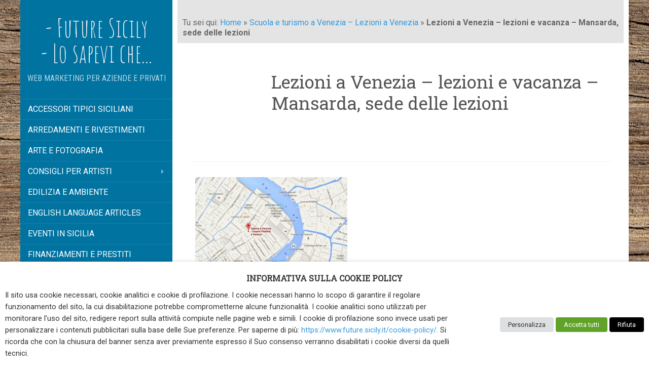

--- FILE ---
content_type: text/html; charset=UTF-8
request_url: https://www.future.sicily.it/vacanze-turismo/scuola-turismo-venezia/attachment/mercatorialtovenezia-2/
body_size: 13138
content:
<!DOCTYPE html>
<html lang="it-IT" prefix="og: http://ogp.me/ns#">
<head>
		<meta charset="UTF-8" />
	<meta http-equiv="X-UA-Compatible" content="IE=edge">
	<meta name="viewport" content="width=device-width, initial-scale=1.0" />
	<link rel="profile" href="http://gmpg.org/xfn/11" />
	<link rel="pingback" href="https://www.future.sicily.it/xmlrpc.php" />
	<title>Lezioni a Venezia - lezioni e vacanza - Mansarda, sede delle lezioni - Future Sicily - Lo sapevi che...</title>

<!-- This site is optimized with the Yoast SEO plugin v4.9 - https://yoast.com/wordpress/plugins/seo/ -->
<link rel="canonical" href="https://www.future.sicily.it/vacanze-turismo/scuola-turismo-venezia/attachment/mercatorialtovenezia-2/" />
<meta property="og:locale" content="it_IT" />
<meta property="og:type" content="article" />
<meta property="og:title" content="Lezioni a Venezia - lezioni e vacanza - Mansarda, sede delle lezioni - Future Sicily - Lo sapevi che..." />
<meta property="og:description" content="Lezioni a Venezia - Lezioni e vacanza - Sede delle lezioni a Rialto, a 200 passi dal mercato" />
<meta property="og:url" content="https://www.future.sicily.it/vacanze-turismo/scuola-turismo-venezia/attachment/mercatorialtovenezia-2/" />
<meta property="og:site_name" content="- Future Sicily - Lo sapevi che..." />
<meta property="og:image" content="https://www.future.sicily.it/wp-content/uploads/mercatorialtovenezia-1.jpg" />
<meta name="twitter:card" content="summary" />
<meta name="twitter:description" content="Lezioni a Venezia - Lezioni e vacanza - Sede delle lezioni a Rialto, a 200 passi dal mercato" />
<meta name="twitter:title" content="Lezioni a Venezia - lezioni e vacanza - Mansarda, sede delle lezioni - Future Sicily - Lo sapevi che..." />
<meta name="twitter:image" content="https://www.future.sicily.it/wp-content/uploads/mercatorialtovenezia-1.jpg" />
<!-- / Yoast SEO plugin. -->

<link rel='dns-prefetch' href='//ws.sharethis.com' />
<link rel='dns-prefetch' href='//fonts.googleapis.com' />
<link rel='dns-prefetch' href='//secure.rating-widget.com' />
<link rel='dns-prefetch' href='//s.w.org' />
<link rel="alternate" type="application/rss+xml" title="- Future Sicily - Lo sapevi che... &raquo; Feed" href="https://www.future.sicily.it/feed/" />
<link rel="alternate" type="application/rss+xml" title="- Future Sicily - Lo sapevi che... &raquo; Feed dei commenti" href="https://www.future.sicily.it/comments/feed/" />
		<script type="text/javascript">
			window._wpemojiSettings = {"baseUrl":"https:\/\/s.w.org\/images\/core\/emoji\/2\/72x72\/","ext":".png","svgUrl":"https:\/\/s.w.org\/images\/core\/emoji\/2\/svg\/","svgExt":".svg","source":{"concatemoji":"https:\/\/www.future.sicily.it\/wp-includes\/js\/wp-emoji-release.min.js?ver=4.6.25"}};
			!function(e,o,t){var a,n,r;function i(e){var t=o.createElement("script");t.src=e,t.type="text/javascript",o.getElementsByTagName("head")[0].appendChild(t)}for(r=Array("simple","flag","unicode8","diversity","unicode9"),t.supports={everything:!0,everythingExceptFlag:!0},n=0;n<r.length;n++)t.supports[r[n]]=function(e){var t,a,n=o.createElement("canvas"),r=n.getContext&&n.getContext("2d"),i=String.fromCharCode;if(!r||!r.fillText)return!1;switch(r.textBaseline="top",r.font="600 32px Arial",e){case"flag":return(r.fillText(i(55356,56806,55356,56826),0,0),n.toDataURL().length<3e3)?!1:(r.clearRect(0,0,n.width,n.height),r.fillText(i(55356,57331,65039,8205,55356,57096),0,0),a=n.toDataURL(),r.clearRect(0,0,n.width,n.height),r.fillText(i(55356,57331,55356,57096),0,0),a!==n.toDataURL());case"diversity":return r.fillText(i(55356,57221),0,0),a=(t=r.getImageData(16,16,1,1).data)[0]+","+t[1]+","+t[2]+","+t[3],r.fillText(i(55356,57221,55356,57343),0,0),a!=(t=r.getImageData(16,16,1,1).data)[0]+","+t[1]+","+t[2]+","+t[3];case"simple":return r.fillText(i(55357,56835),0,0),0!==r.getImageData(16,16,1,1).data[0];case"unicode8":return r.fillText(i(55356,57135),0,0),0!==r.getImageData(16,16,1,1).data[0];case"unicode9":return r.fillText(i(55358,56631),0,0),0!==r.getImageData(16,16,1,1).data[0]}return!1}(r[n]),t.supports.everything=t.supports.everything&&t.supports[r[n]],"flag"!==r[n]&&(t.supports.everythingExceptFlag=t.supports.everythingExceptFlag&&t.supports[r[n]]);t.supports.everythingExceptFlag=t.supports.everythingExceptFlag&&!t.supports.flag,t.DOMReady=!1,t.readyCallback=function(){t.DOMReady=!0},t.supports.everything||(a=function(){t.readyCallback()},o.addEventListener?(o.addEventListener("DOMContentLoaded",a,!1),e.addEventListener("load",a,!1)):(e.attachEvent("onload",a),o.attachEvent("onreadystatechange",function(){"complete"===o.readyState&&t.readyCallback()})),(a=t.source||{}).concatemoji?i(a.concatemoji):a.wpemoji&&a.twemoji&&(i(a.twemoji),i(a.wpemoji)))}(window,document,window._wpemojiSettings);
		</script>
		<style type="text/css">
img.wp-smiley,
img.emoji {
	display: inline !important;
	border: none !important;
	box-shadow: none !important;
	height: 1em !important;
	width: 1em !important;
	margin: 0 .07em !important;
	vertical-align: -0.1em !important;
	background: none !important;
	padding: 0 !important;
}
</style>
<style type="text/css">
.archive #nav-above,
					.archive #nav-below,
					.search #nav-above,
					.search #nav-below,
					.blog #nav-below, 
					.blog #nav-above, 
					.navigation.paging-navigation, 
					.navigation.pagination,
					.pagination.paging-pagination, 
					.pagination.pagination, 
					.pagination.loop-pagination, 
					.bicubic-nav-link, 
					#page-nav, 
					.camp-paging, 
					#reposter_nav-pages, 
					.unity-post-pagination, 
					.wordpost_content .nav_post_link { 
						display: none !important; 
					}
					.single-gallery .pagination.gllrpr_pagination {
						display: block !important; 
					}</style>
		
	<link rel='stylesheet' id='rw-site-rating-css' href='https://www.future.sicily.it/wp-content/plugins/rating-widget/resources/css/site-rating.css?ver=3.0.1' media='all' />
<link rel='stylesheet' id='cookie-law-info-css' href='https://www.future.sicily.it/wp-content/plugins/webtoffee-gdpr-cookie-consent/public/css/cookie-law-info-public.css?ver=2.3.8' media='all' />
<link rel='stylesheet' id='cookie-law-info-gdpr-css' href='https://www.future.sicily.it/wp-content/plugins/webtoffee-gdpr-cookie-consent/public/css/cookie-law-info-gdpr.css?ver=2.3.8' media='all' />
<style id='cookie-law-info-gdpr-inline-css' type='text/css'>
.cli-modal-content, .cli-tab-content { background-color: #ffffff; }.cli-privacy-content-text, .cli-modal .cli-modal-dialog, .cli-tab-container p, a.cli-privacy-readmore { color: #000000; }.cli-tab-header { background-color: #f2f2f2; }.cli-tab-header, .cli-tab-header a.cli-nav-link,span.cli-necessary-caption,.cli-switch .cli-slider:after { color: #000000; }.cli-switch .cli-slider:before { background-color: #ffffff; }.cli-switch input:checked + .cli-slider:before { background-color: #ffffff; }.cli-switch .cli-slider { background-color: #e3e1e8; }.cli-switch input:checked + .cli-slider { background-color: #28a745; }.cli-modal-close svg { fill: #000000; }.cli-tab-footer .wt-cli-privacy-accept-all-btn { background-color: #00acad; color: #ffffff}.cli-tab-footer .wt-cli-privacy-accept-btn { background-color: #00acad; color: #ffffff}.cli-tab-header a:before{ border-right: 1px solid #000000; border-bottom: 1px solid #000000; }
</style>
<link rel='stylesheet' id='rss-retriever-css' href='https://www.future.sicily.it/wp-content/plugins/wp-rss-retriever/inc/css/rss-retriever.css?ver=1.6.10' media='all' />
<link rel='stylesheet' id='parent-style-css' href='https://www.future.sicily.it/wp-content/themes/flat/style.css?ver=4.6.25' media='all' />
<link rel='stylesheet' id='flat-style-css' href='https://www.future.sicily.it/wp-content/themes/flat-sky/style.css?ver=4.6.25' media='all' />
<link rel='stylesheet' id='flat_sky-child-style-css' href='https://www.future.sicily.it/wp-content/themes/flat-sky/style.css?ver=4.6.25' media='all' />
<link rel='stylesheet' id='flat-fonts-css' href='//fonts.googleapis.com/css?family=Amatic+SC%7CRoboto:400,700%7CRoboto+Slab%7CRoboto+Condensed' media='all' />
<link rel='stylesheet' id='flat-theme-css' href='https://www.future.sicily.it/wp-content/themes/flat/assets/css/flat.min.css?ver=1.7.6' media='all' />
<link rel='stylesheet' id='rw_toprated-css' href='https://secure.rating-widget.com/css/wordpress/toprated.css?ck=Y2026M01D19&#038;ver=3.0.1' media='all' />
<link rel='stylesheet' id='rw_recommendations-css' href='https://secure.rating-widget.com/css/widget/recommendations.css?ck=Y2026M01D19&#038;ver=3.0.1' media='all' />
<link rel='stylesheet' id='__EPYT__style-css' href='https://www.future.sicily.it/wp-content/plugins/youtube-embed-plus/styles/ytprefs.min.css?ver=13.2.1' media='all' />
<style id='__EPYT__style-inline-css' type='text/css'>

                .epyt-gallery-thumb {
                        width: 33.333%;
                }
                
</style>
<link rel='stylesheet' id='wp-paginate-css' href='https://www.future.sicily.it/wp-content/plugins/wp-paginate/css/wp-paginate.css?ver=2.2.0' media='screen' />
<script src='https://www.future.sicily.it/wp-includes/js/jquery/jquery.js?ver=1.12.4'></script>
<script src='https://www.future.sicily.it/wp-includes/js/jquery/jquery-migrate.min.js?ver=1.4.1'></script>
<script type='text/javascript'>
/* <![CDATA[ */
var Cli_Data = {"nn_cookie_ids":[],"non_necessary_cookies":{"performance":["cookielawinfo-checkbox-performance"],"analytics":["CONSENT","cookielawinfo-checkbox-analytics"],"advertisement":["VISITOR_INFO1_LIVE","yt-remote-connected-devices","yt-remote-device-id","YSC","fr","_fbp"],"others":["cookielawinfo-checkbox-others"]},"cookielist":{"necessary":{"id":652,"status":true,"priority":0,"title":"Necessari","strict":true,"default_state":false,"ccpa_optout":false,"loadonstart":false},"functional":{"id":653,"status":true,"priority":5,"title":"Funzionali","strict":false,"default_state":false,"ccpa_optout":false,"loadonstart":false},"performance":{"id":654,"status":true,"priority":4,"title":"Prestazioni","strict":false,"default_state":false,"ccpa_optout":false,"loadonstart":false},"analytics":{"id":655,"status":true,"priority":3,"title":"Statistiche","strict":false,"default_state":false,"ccpa_optout":false,"loadonstart":false},"advertisement":{"id":656,"status":true,"priority":2,"title":"Marketing","strict":false,"default_state":false,"ccpa_optout":false,"loadonstart":false},"others":{"id":657,"status":true,"priority":1,"title":"Non classificati","strict":false,"default_state":false,"ccpa_optout":false,"loadonstart":false}},"ajax_url":"https:\/\/www.future.sicily.it\/wp-admin\/admin-ajax.php","current_lang":"it","security":"8b4dccdb37","eu_countries":["GB"],"geoIP":"disabled","use_custom_geolocation_api":"","custom_geolocation_api":"https:\/\/geoip.cookieyes.com\/geoip\/checker\/result.php","consentVersion":"1","strictlyEnabled":["necessary","obligatoire"],"cookieDomain":"","privacy_length":"250","ccpaEnabled":"1","ccpaRegionBased":"","ccpaBarEnabled":"1","ccpaType":"ccpa_gdpr","triggerDomRefresh":"","secure_cookies":""};
var log_object = {"ajax_url":"https:\/\/www.future.sicily.it\/wp-admin\/admin-ajax.php"};
/* ]]> */
</script>
<script src='https://www.future.sicily.it/wp-content/plugins/webtoffee-gdpr-cookie-consent/public/js/cookie-law-info-public.js?ver=2.3.8'></script>
<script type='text/javascript'>
/* <![CDATA[ */
var ccpa_data = {"opt_out_prompt":"Desideri davvero rinunciare?","opt_out_confirm":"Conferma","opt_out_cancel":"Annulla"};
/* ]]> */
</script>
<script src='https://www.future.sicily.it/wp-content/plugins/webtoffee-gdpr-cookie-consent/admin/modules/ccpa/assets/js/cookie-law-info-ccpa.js?ver=2.3.8'></script>
<script src='https://www.future.sicily.it/wp-content/themes/flat/assets/js/flat.min.js?ver=1.7.6'></script>
<!--[if lt IE 9]>
<script src='https://www.future.sicily.it/wp-content/themes/flat/assets/js/html5shiv.min.js?ver=3.7.2'></script>
<![endif]-->
<script id='st_insights_js' src='https://ws.sharethis.com/button/st_insights.js?publisher=eba0f3ba-f9ab-408c-bc68-c28af5afe749&#038;product=feather'></script>
<script type='text/javascript'>
/* <![CDATA[ */
var _EPYT_ = {"ajaxurl":"https:\/\/www.future.sicily.it\/wp-admin\/admin-ajax.php","security":"2e56acc806","gallery_scrolloffset":"20","eppathtoscripts":"https:\/\/www.future.sicily.it\/wp-content\/plugins\/youtube-embed-plus\/scripts\/","eppath":"https:\/\/www.future.sicily.it\/wp-content\/plugins\/youtube-embed-plus\/","epresponsiveselector":"[\"iframe.__youtube_prefs__\",\"iframe[src*='youtube.com']\",\"iframe[src*='youtube-nocookie.com']\",\"iframe[data-ep-src*='youtube.com']\",\"iframe[data-ep-src*='youtube-nocookie.com']\",\"iframe[data-ep-gallerysrc*='youtube.com']\"]","epdovol":"1","version":"13.2.1","evselector":"iframe.__youtube_prefs__[src], iframe[src*=\"youtube.com\/embed\/\"], iframe[src*=\"youtube-nocookie.com\/embed\/\"]","ajax_compat":"","ytapi_load":"light","stopMobileBuffer":"1","vi_active":"","vi_js_posttypes":[]};
/* ]]> */
</script>
<script src='https://www.future.sicily.it/wp-content/plugins/youtube-embed-plus/scripts/ytprefs.min.js?ver=13.2.1'></script>
<link rel='https://api.w.org/' href='https://www.future.sicily.it/wp-json/' />
<link rel="EditURI" type="application/rsd+xml" title="RSD" href="https://www.future.sicily.it/xmlrpc.php?rsd" />
<link rel="wlwmanifest" type="application/wlwmanifest+xml" href="https://www.future.sicily.it/wp-includes/wlwmanifest.xml" /> 
<meta name="generator" content="WordPress 4.6.25" />
<link rel='shortlink' href='https://www.future.sicily.it/?p=438' />
<link rel="alternate" type="application/json+oembed" href="https://www.future.sicily.it/wp-json/oembed/1.0/embed?url=https%3A%2F%2Fwww.future.sicily.it%2Fvacanze-turismo%2Fscuola-turismo-venezia%2Fattachment%2Fmercatorialtovenezia-2%2F" />
<link rel="alternate" type="text/xml+oembed" href="https://www.future.sicily.it/wp-json/oembed/1.0/embed?url=https%3A%2F%2Fwww.future.sicily.it%2Fvacanze-turismo%2Fscuola-turismo-venezia%2Fattachment%2Fmercatorialtovenezia-2%2F&#038;format=xml" />
<style type="text/css">#page:before, .sidebar-offcanvas, #secondary { background-color: #0073a1; }@media (max-width: 1199px) { #page &gt; .container { background-color: #0073a1; } }body { background-size: cover; }</style><style type="text/css">#masthead .site-title {font-family:Amatic SC}body {font-family:Roboto }h1,h2,h3,h4,h5,h6 {font-family:Roboto Slab}#masthead .site-description, .hentry .entry-meta {font-family:Roboto Condensed}</style>
<style type="text/css"></style>

<style type="text/css">
.synved-social-resolution-single {
display: inline-block;
}
.synved-social-resolution-normal {
display: inline-block;
}
.synved-social-resolution-hidef {
display: none;
}

@media only screen and (min--moz-device-pixel-ratio: 2),
only screen and (-o-min-device-pixel-ratio: 2/1),
only screen and (-webkit-min-device-pixel-ratio: 2),
only screen and (min-device-pixel-ratio: 2),
only screen and (min-resolution: 2dppx),
only screen and (min-resolution: 192dpi) {
	.synved-social-resolution-normal {
	display: none;
	}
	.synved-social-resolution-hidef {
	display: inline-block;
	}
}
</style>
<style type="text/css" id="custom-background-css">
body.custom-background { background-image: url('https://www.future.sicily.it/wp-content/uploads/future-sicily-web-marketing.jpg'); background-repeat: repeat; background-position: top center; background-attachment: fixed; }
</style>
<link rel="icon" href="https://www.future.sicily.it/wp-content/uploads/cropped-msdefault-1-32x32.jpg" sizes="32x32" />
<link rel="icon" href="https://www.future.sicily.it/wp-content/uploads/cropped-msdefault-1-192x192.jpg" sizes="192x192" />
<link rel="apple-touch-icon-precomposed" href="https://www.future.sicily.it/wp-content/uploads/cropped-msdefault-1-180x180.jpg" />
<meta name="msapplication-TileImage" content="https://www.future.sicily.it/wp-content/uploads/cropped-msdefault-1-270x270.jpg" />
	
<!-- Google tag (gtag.js) Google Analytics -->
<script async src="https://www.googletagmanager.com/gtag/js?id=G-65G5F2KWQ9"></script>
<script>
  window.dataLayer = window.dataLayer || [];
  function gtag(){dataLayer.push(arguments);}
  gtag('js', new Date());

  gtag('config', 'G-65G5F2KWQ9');
</script> <!-- fine Google Analytics -->
</head>

<body class="attachment single single-attachment postid-438 attachmentid-438 attachment-jpeg custom-background" itemscope itemtype="http://schema.org/WebPage">
<div id="page">
	<div class="container">
		<div class="row row-offcanvas row-offcanvas-left">
			<div id="secondary" class="col-lg-3">
								<header id="masthead" class="site-header" role="banner">
										<div class="hgroup">
						<h3 class="site-title display-title"><a href="https://www.future.sicily.it/" title="&#8211; Future Sicily &#8211; Lo sapevi che&#8230;" rel="home"><span itemprop="name">- Future Sicily - Lo sapevi che...</span></a></h3><h3 itemprop="description" class="site-description">Web Marketing per aziende e privati</h3>					</div>
					<button type="button" class="btn btn-link hidden-lg toggle-sidebar" data-toggle="offcanvas" aria-label="Sidebar"><i class="fa fa-gear"></i></button>
					<button type="button" class="btn btn-link hidden-lg toggle-navigation" aria-label="Navigation Menu"><i class="fa fa-bars"></i></button>
					<nav id="site-navigation" class="navigation main-navigation" role="navigation">
						<ul id="menu-menu-2" class="nav-menu"><li id="menu-item-1090" class="menu-item menu-item-type-taxonomy menu-item-object-category menu-item-1090"><a href="https://www.future.sicily.it/accessori-tipici-siciliani/">Accessori tipici siciliani</a></li>
<li id="menu-item-301" class="menu-item menu-item-type-taxonomy menu-item-object-category menu-item-301"><a href="https://www.future.sicily.it/arredamenti-e-rivestimenti/">Arredamenti e Rivestimenti</a></li>
<li id="menu-item-296" class="menu-item menu-item-type-taxonomy menu-item-object-category menu-item-296"><a href="https://www.future.sicily.it/arte-e-fotografia/">Arte e Fotografia</a></li>
<li id="menu-item-1542" class="menu-item menu-item-type-taxonomy menu-item-object-category menu-item-has-children menu-item-1542"><a href="https://www.future.sicily.it/consigli-per-artisti/">Consigli per Artisti</a>
<ul class="sub-menu">
	<li id="menu-item-1543" class="menu-item menu-item-type-taxonomy menu-item-object-category menu-item-1543"><a href="https://www.future.sicily.it/consigli-per-artisti/acquisto-quadri/">Acquisto quadri</a></li>
	<li id="menu-item-1544" class="menu-item menu-item-type-taxonomy menu-item-object-category menu-item-1544"><a href="https://www.future.sicily.it/consigli-per-artisti/esposizioni-darte/">Esposizioni d&#8217;arte</a></li>
	<li id="menu-item-1545" class="menu-item menu-item-type-taxonomy menu-item-object-category menu-item-1545"><a href="https://www.future.sicily.it/consigli-per-artisti/gallerie-italiane/">Gallerie italiane</a></li>
	<li id="menu-item-1546" class="menu-item menu-item-type-taxonomy menu-item-object-category menu-item-1546"><a href="https://www.future.sicily.it/consigli-per-artisti/gallerie-straniere/">Gallerie straniere</a></li>
	<li id="menu-item-1547" class="menu-item menu-item-type-taxonomy menu-item-object-category menu-item-1547"><a href="https://www.future.sicily.it/consigli-per-artisti/pittori-contemporanei/">Pittori contemporanei</a></li>
	<li id="menu-item-1548" class="menu-item menu-item-type-taxonomy menu-item-object-category menu-item-1548"><a href="https://www.future.sicily.it/consigli-per-artisti/quadri-moderni/">Quadri moderni</a></li>
	<li id="menu-item-1549" class="menu-item menu-item-type-taxonomy menu-item-object-category menu-item-1549"><a href="https://www.future.sicily.it/consigli-per-artisti/vendita-quadri/">Vendita quadri</a></li>
	<li id="menu-item-2596" class="menu-item menu-item-type-taxonomy menu-item-object-category menu-item-2596"><a href="https://www.future.sicily.it/siti-web-artista/">Siti web d&#8217;artista</a></li>
</ul>
</li>
<li id="menu-item-299" class="menu-item menu-item-type-taxonomy menu-item-object-category menu-item-299"><a href="https://www.future.sicily.it/edilizia-e-ambiente/">Edilizia e ambiente</a></li>
<li id="menu-item-298" class="menu-item menu-item-type-taxonomy menu-item-object-category menu-item-298"><a href="https://www.future.sicily.it/english-language-articles/">English language Articles</a></li>
<li id="menu-item-722" class="menu-item menu-item-type-taxonomy menu-item-object-category menu-item-722"><a href="https://www.future.sicily.it/eventi-in-sicilia/">Eventi in Sicilia</a></li>
<li id="menu-item-295" class="menu-item menu-item-type-taxonomy menu-item-object-category menu-item-295"><a href="https://www.future.sicily.it/finanziamenti-prestiti/">Finanziamenti e prestiti</a></li>
<li id="menu-item-1112" class="menu-item menu-item-type-taxonomy menu-item-object-category menu-item-1112"><a href="https://www.future.sicily.it/hobby-fai-da-te/">Hobby e Fai Da Te</a></li>
<li id="menu-item-303" class="menu-item menu-item-type-taxonomy menu-item-object-category menu-item-303"><a href="https://www.future.sicily.it/lettura-dei-tarocchi/">Lettura dei tarocchi</a></li>
<li id="menu-item-704" class="menu-item menu-item-type-taxonomy menu-item-object-category menu-item-704"><a href="https://www.future.sicily.it/medicina-e-salute/">Medicina e salute</a></li>
<li id="menu-item-300" class="menu-item menu-item-type-taxonomy menu-item-object-category menu-item-300"><a href="https://www.future.sicily.it/prodotti-tipici-siciliani/">Prodotti tipici siciliani</a></li>
<li id="menu-item-305" class="menu-item menu-item-type-taxonomy menu-item-object-category menu-item-305"><a href="https://www.future.sicily.it/professioni/">Professioni</a></li>
<li id="menu-item-304" class="menu-item menu-item-type-taxonomy menu-item-object-category menu-item-304"><a href="https://www.future.sicily.it/realizzazione-siti-web/">Realizzazione siti web</a></li>
<li id="menu-item-1123" class="menu-item menu-item-type-taxonomy menu-item-object-category menu-item-1123"><a href="https://www.future.sicily.it/realizzazione-sito-artista/">Realizzazione sito artista</a></li>
<li id="menu-item-307" class="menu-item menu-item-type-taxonomy menu-item-object-category menu-item-307"><a href="https://www.future.sicily.it/scuole/">Scuole e centri formazione</a></li>
<li id="menu-item-308" class="menu-item menu-item-type-taxonomy menu-item-object-category menu-item-308"><a href="https://www.future.sicily.it/storia-della-sicilia/">Storia della Sicilia</a></li>
<li id="menu-item-309" class="menu-item menu-item-type-taxonomy menu-item-object-category menu-item-309"><a href="https://www.future.sicily.it/vacanze-turismo/">Vacanze e turismo</a></li>
<li id="menu-item-302" class="menu-item menu-item-type-taxonomy menu-item-object-category menu-item-302"><a href="https://www.future.sicily.it/vini-prodotti-tipici-regionali/">Vini e prodotti tipici regionali</a></li>
</ul>					</nav>
									</header>
				
				<div class="sidebar-offcanvas">
					<div id="main-sidebar" class="widget-area" role="complementary">
											<aside id="search-2" class="widget widget_search">
						<h3 class='widget-title'>Ricerca nel sito&#8230;</h3>
	<form method="get" id="searchform" action="https://www.future.sicily.it/">
		<label for="s" class="assistive-text">Cerca</label>
		<input type="text" class="field" name="s" id="s" placeholder="Cerca" />
		<input type="submit" class="submit" name="submit" id="searchsubmit" value="Cerca" />
	</form>
					</aside>
							<aside id="recent-posts-2" class="widget widget_recent_entries">
								<h3 class='widget-title'>Ultime Novità</h3>
		<ul>
					<li>
				<a href="https://www.future.sicily.it/siti-web-artista/sito-artista-stefania-turco/">Il sito dell&#8217;artista Stefania Turco è online</a>
						</li>
					<li>
				<a href="https://www.future.sicily.it/siti-web-artista/sito-artista-marilisa-calabretta/">Il sito dell&#8217;artista Marilisa Calabretta è online</a>
						</li>
					<li>
				<a href="https://www.future.sicily.it/siti-web-artista/sito-artista-luana-bottallo-lubi/">Il sito dell’artista Luana Bottallo, LuBi, è online</a>
						</li>
					<li>
				<a href="https://www.future.sicily.it/realizzazione-siti-web/sito-artista-fabrizio-cancelliere/">Il sito dell&#8217;artista Fabrizio Cancelliere è online</a>
						</li>
					<li>
				<a href="https://www.future.sicily.it/siti-web-artista/domenico-carraturo-artista-contemporaneo/">Domenico Carraturo &#8211; Artista Contemporaneo</a>
						</li>
				</ul>
							</aside>
							<aside id="rss-2" class="widget widget_rss">
						<h3 class='widget-title'><a class="rsswidget" href="https://www.quadriolio.it/consigli-artisti/feed"><img class="rss-widget-icon" style="border:0" width="14" height="14" src="https://www.future.sicily.it/wp-includes/images/rss.png" alt="RSS" /></a> <a class="rsswidget" href="">Consigli per artisti</a></h3>
					</aside>
											</div>
				</div>
			</div>

						<div id="primary" class="content-area col-lg-9" itemprop="mainContentOfPage">
				
			<div id="content" class="site-content" role="main" itemscope itemtype="http://schema.org/Article">
			<p id="breadcrumbs">	Tu sei qui:
<span xmlns:v="http://rdf.data-vocabulary.org/#"><span typeof="v:Breadcrumb"><a href="https://www.future.sicily.it/" rel="v:url" property="v:title">Home</a> » <span rel="v:child" typeof="v:Breadcrumb"><a href="https://www.future.sicily.it/vacanze-turismo/scuola-turismo-venezia/" rel="v:url" property="v:title">Scuola e turismo a Venezia &#8211; Lezioni a Venezia</a> » <strong class="breadcrumb_last">Lezioni a Venezia &#8211; lezioni e vacanza &#8211; Mansarda, sede delle lezioni</strong></span></span></span></p><article id="post-438" class="post-438 attachment type-attachment status-inherit hentry">

	<header class="entry-header">
				
		
		<h1 class="entry-title" itemprop="name">Lezioni a Venezia &#8211; lezioni e vacanza &#8211; Mansarda, sede delle lezioni</h1>
					</header>
	<!-- precedente entry-thumbnail-->

	
	<div class="entry-content" itemprop="articleBody">
				<p class="attachment"><a href='https://www.future.sicily.it/wp-content/uploads/mercatorialtovenezia-1.jpg'><img width="300" height="188" src="https://www.future.sicily.it/wp-content/uploads/mercatorialtovenezia-1-300x188.jpg" class="attachment-medium size-medium" alt="lezioni e vacanza - Imparare l &#039;italiano con vista sul campanile della chiesa San Marco - Lezioni a Venezia" srcset="https://www.future.sicily.it/wp-content/uploads/mercatorialtovenezia-1-300x188.jpg 300w, https://www.future.sicily.it/wp-content/uploads/mercatorialtovenezia-1.jpg 800w" sizes="(max-width: 300px) 100vw, 300px" /></a></p>
<table class="rw-rating-table rw-ltr rw-left rw-no-labels"><tr><td><nobr>&nbsp;</nobr></td><td><div class="rw-left"><div class="rw-ui-container rw-class-blog-post rw-urid-4390"></div></div></td></tr></table>							</div>
		</article>
	
	<nav class="navigation post-navigation" role="navigation">
		<h2 class="screen-reader-text">Navigazione articoli</h2>
		<div class="nav-links"><div class="nav-previous"><a href="https://www.future.sicily.it/vacanze-turismo/scuola-turismo-venezia/" rel="prev"><span class="meta-nav" aria-hidden="true">Precedente</span> <span class="screen-reader-text">Articolo precedente:</span> <span class="post-title">Scuola e turismo a Venezia &#8211; Lezioni a Venezia</span></a></div></div>
	</nav>			</div>
											<footer class="site-info" itemscope itemtype="http://schema.org/WPFooter">
										<a href="http://www.future.sicily.it/quadri-online-e-come-venderli" title="Quadri Online e come venderli - Promuovere l'arte online">Video</a> - 
					<a href="http://www.future.sicily.it/collegamenti-siti-web" title="Link utili e collegamenti a siti web">Suggerimenti</a> - 
					<a href="http://www.future.sicily.it/mappa-sito" title="Per trovare velocemente quello che cerchi">Mappa sito</a> - 
					<a href="http://www.future.sicily.it/privacy-policy/" title="Informativa sulla privacy e trattamento dei dati personali">Privacy Policy</a> - 
					<a href="http://www.future.sicily.it/cookie-policy/" title="Informativa sulla cookie e trattamento dei dati personali">Cookie Policy</a> - 
					<a href="http://www.future.sicily.it/crediti-siti-web/" title="Ideazione e realizzazione siti web in Italia e all'estero - Posizionamento ai primi posti dei motori di ricerca">Crediti</a>
				</footer>
														</div>
					</div>
		<p class="titolare">Antonino Argentati - Via Filippo Turati, 22 - 93100 Caltanissetta - Partita IVA: 01413320852</p>
	</div>
</div>
					<!-- This site's ratings are powered by RatingWidget plugin v3.0.1 (Free version) - https://rating-widget.com/wordpress-plugin/ -->
					<div class="rw-js-container">
												<script type="text/javascript">
							var defaultRateCallbacks = {};

							// Initialize ratings.
							function RW_Async_Init() {
								RW.init({uid: "e83bbd9c4dba0f02582f94aaaf82da87", huid: "367042",
									source: "wordpress",
									options: {
																	},
								identifyBy: "laccount"
							});
														var options = {"urid":"3","advanced":{"font":{"hover":{"color":"#000"},"bold":false,"italic":false,"color":"#000000","size":"16px","type":"inherit"},"text":{"rateAverage":"Medio","vote":"Voti","rateAwful":"Terribile","ratePoor":"Insufficiente","rateGood":"Buono","rateExcellent":"Eccellente","rateThis":"Vota","like":"Mi piace","dislike":"Non mi piace","votes":"Voti","thanks":"Grazie","outOf":"di","weRecommend":"Raccomandiamo"},"star":{"stars":5},"nero":{"text":{"like":{"empty":"{{rating.likes}}","rated":"{{rating.likes}}"},"dislike":{"empty":"{{rating.dislikes}}","rated":"{{rating.dislikes}}"}},"showDislike":true,"showLike":true},"layout":{"align":{"hor":"right","ver":"middle"},"dir":"ltr","lineHeight":"20px"},"css":{"container":""}},"lng":"it","rclass":"blog-post","theme":"star_oxygen1","isDummy":false,"size":"medium","type":"star","boost":{"votes":0,"rate":5},"imgUrl":{"ltr":"","rtl":""},"mobile":{"optimized":true,"showTrigger":true},"label":{"text":{"star":{"empty":"{{text.rateThis}}","normal":"{{text.rateThis}} ({{rating.votes}} {{text.votes}})","rated":"{{rating.votes}} {{text.votes}}"},"nero":{"empty":"{{text.rateThis}}","normal":"{{text.rateThis}}","rated":"{{rating.votes}} {{text.votes}}"}},"background":"#FFFFFF"},"uarid":0,"url":"","img":"","title":"","style":"oxygen1","readOnly":false,"sync":true,"forceSync":false,"reVote":true,"frequency":-1,"showInfo":true,"showTooltip":true,"showAverage":true,"showReport":true,"showRecommendations":false,"hideRecommendations":false,"showSponsored":false,"showLoader":true,"beforeRate":null,"afterRate":null};
														
							RW.initClass("blog-post", options);
							RW.initRating("4390", {title: "Lezioni a Venezia - lezioni e vacanza - Mansarda, sede delle lezioni", url: "https:\/\/www.future.sicily.it\/vacanze-turismo\/scuola-turismo-venezia\/attachment\/mercatorialtovenezia-2\/"});							RW.render(function () {
								(function ($) {
									$('.rw-rating-table:not(.rw-no-labels):not(.rw-comment-admin-rating)').each(function () {
										var ratingTable = $(this);

										// Find the current width before floating left or right to
										// keep the ratings aligned
										var col1 = ratingTable.find('td:first');
										var widthCol1 = col1.width();
										ratingTable.find('td:first-child').width(widthCol1);

										if (ratingTable.hasClass('rw-rtl')) {
											ratingTable.find('td').css({float: 'right'});
										} else {
											ratingTable.find('td').css({float: 'left'});
										}
									});
								})(jQuery);
							}, true);
							}

							RW_Advanced_Options = {
								blockFlash: !(false)
							};

							// Append RW JS lib.
							if (typeof(RW) == "undefined") {
								(function () {
									var rw = document.createElement("script");
									rw.type = "text/javascript";
									rw.async = true;
									rw.src = "https://secure.rating-widget.com/js/external.min.js?ck=Y2026M01D19?wp=3.0.1";
									var s = document.getElementsByTagName("script")[0];
									s.parentNode.insertBefore(rw, s);
								})();
							}
						</script>
					</div>
					<!-- / RatingWidget plugin -->
					<div class="wt-cli-cookie-bar-container" data-nosnippet="true"><!--googleoff: all--><div id="cookie-law-info-bar" role="dialog" aria-live="polite" aria-label="cookieconsent" aria-describedby="wt-cli-cookie-banner" data-cli-geo-loc="0" style="" class="wt-cli-cookie-bar"><div class="cli-wrapper"><h5 role="heading" aria-level="5" tabindex="0" id="wt-cli-cookie-banner-title" style=""><strong>INFORMATIVA SULLA COOKIE POLICY</strong></h5><span id="wt-cli-cookie-banner"><div class="cli-bar-container cli-style-v2"><div class="cli-bar-message">Il sito usa cookie necessari, cookie analitici e cookie di profilazione. I cookie necessari hanno lo scopo di garantire il regolare funzionamento del sito, la cui disabilitazione potrebbe comprometterne alcune funzionalità. I cookie analitici sono utilizzati per monitorare l’uso del sito, redigere report sulla attività compiute nelle pagine web e simili. I cookie di profilazione sono invece usati per personalizzare i contenuti pubblicitari sulla base delle Sue preferenze. Per saperne di più: <a href="https://www.future.sicily.it/cookie-policy/">https://www.future.sicily.it/cookie-policy/</a>. Si ricorda che con la chiusura del banner senza aver previamente espresso il Suo consenso verranno disabilitati i cookie diversi da quelli tecnici.</br></div><div class="cli-bar-btn_container"><a id="wt-cli-settings-btn" tabindex="0" role='button' style="" class="wt-cli-element medium cli-plugin-button cli-plugin-main-button cli_settings_button" >Personalizza</a>&nbsp;<a id="wt-cli-accept-all-btn" tabindex="0" role='button' style="" data-cli_action="accept_all"  class="wt-cli-element medium cli-plugin-button wt-cli-accept-all-btn cookie_action_close_header cli_action_button" >Accetta tutti</a>&nbsp;<a id="wt-cli-reject-btn" tabindex="0" role='button' style=""  class="wt-cli-element medium cli-plugin-button cli-plugin-main-button cookie_action_close_header_reject cli_action_button"  data-cli_action="reject">Rifiuta</a></div></div></span></div></div><div tabindex="0" id="cookie-law-info-again" style="display:none;"><span id="cookie_hdr_showagain">Modifica consenso</span></div><div class="cli-modal" id="cliSettingsPopup" role="dialog" aria-labelledby="wt-cli-privacy-title" tabindex="-1" aria-hidden="true">
  <div class="cli-modal-dialog" role="document">
    <div class="cli-modal-content cli-bar-popup">
      <button aria-label="Chiudi" type="button" class="cli-modal-close" id="cliModalClose">
      <svg class="" viewBox="0 0 24 24"><path d="M19 6.41l-1.41-1.41-5.59 5.59-5.59-5.59-1.41 1.41 5.59 5.59-5.59 5.59 1.41 1.41 5.59-5.59 5.59 5.59 1.41-1.41-5.59-5.59z"></path><path d="M0 0h24v24h-24z" fill="none"></path></svg>
      <span class="wt-cli-sr-only">Chiudi</span>
      </button>
        <div class="cli-modal-body">

    <div class="wt-cli-element cli-container-fluid cli-tab-container">
        <div class="cli-row">
                            <div class="cli-col-12 cli-align-items-stretch cli-px-0">
                    <div class="cli-privacy-overview">
                        <h4 id='wt-cli-privacy-title'>INFORMATIVA SULLA COOKIE POLICY</h4>                        <div class="cli-privacy-content">
                            <div class="cli-privacy-content-text">Questo sito Web utilizza i cookie per migliorare la tua esperienza durante la navigazione nel sito Web. Fra questi, i cookie classificati come necessari vengono memorizzati nel browser in quanto sono essenziali per il funzionamento delle funzionalità di base del sito Web. Utilizziamo anche cookie di terze parti che ci aiutano ad analizzare e capire come utilizzi questo sito web. Questi cookie verranno memorizzati nel tuo browser solo con il tuo consenso. Hai anche la possibilità di disattivare questi cookie. Tuttavia, la disattivazione di alcuni di questi cookie potrebbe influire sulla tua esperienza di navigazione.</div>
                        </div>
                        <a id="wt-cli-privacy-readmore"  tabindex="0" role="button" class="cli-privacy-readmore" data-readmore-text="Mostra di più" data-readless-text="Mostra meno"></a>                    </div>
                </div>
                        <div class="cli-col-12 cli-align-items-stretch cli-px-0 cli-tab-section-container" role="tablist">

                
                                    <div class="cli-tab-section">
                        <div class="cli-tab-header">
                            <a id="wt-cli-tab-link-necessary" tabindex="0" role="tab" aria-expanded="false" aria-describedby="wt-cli-tab-necessary" aria-controls="wt-cli-tab-necessary" class="cli-nav-link cli-settings-mobile" data-target="necessary" data-toggle="cli-toggle-tab">
                                Necessari                            </a>
                                                                                        <div class="wt-cli-necessary-checkbox">
                                    <input type="checkbox" class="cli-user-preference-checkbox" id="wt-cli-checkbox-necessary" aria-label="Necessari" data-id="checkbox-necessary" checked="checked" />
                                    <label class="form-check-label" for="wt-cli-checkbox-necessary"> Necessari </label>
                                </div>
                                <span class="cli-necessary-caption">
                                    Sempre abilitato                                </span>
                                                    </div>
                        <div class="cli-tab-content">
                            <div id="wt-cli-tab-necessary" tabindex="0" role="tabpanel" aria-labelledby="wt-cli-tab-link-necessary" class="cli-tab-pane cli-fade" data-id="necessary">
                            <div class="wt-cli-cookie-description">I cookie necessari sono assolutamente essenziali per il corretto funzionamento del sito web. Questi cookie garantiscono le funzionalità di base e le caratteristiche di sicurezza del sito web, in modo anonimo.
<table class="wt-cli-element cookielawinfo-row-cat-table cookielawinfo-winter"><thead><tr><th scope="col" class="cookielawinfo-column-1">Cookie</th><th scope="col" class="cookielawinfo-column-3">Durata</th><th scope="col" class="cookielawinfo-column-4">Descrizione</th></tr></thead><tbody><tr class="cookielawinfo-row"><td class="cookielawinfo-column-1">cookielawinfo-checkbox-advertisement</td><td class="cookielawinfo-column-3">1 anno</td><td class="cookielawinfo-column-4">Impostato dal plugin GDPR Cookie Consent, questo cookie viene utilizzato per registrare il consenso dell'utente per i cookie nella categoria "Marketing".</td></tr><tr class="cookielawinfo-row"><td class="cookielawinfo-column-1">cookielawinfo-checkbox-functional</td><td class="cookielawinfo-column-3">1 anno</td><td class="cookielawinfo-column-4">Il cookie è impostato dal plugin GDPR Cookie Consent per registrare il consenso dell'utente per i cookie nella categoria "Funzionali".</td></tr><tr class="cookielawinfo-row"><td class="cookielawinfo-column-1">cookielawinfo-checkbox-necessary</td><td class="cookielawinfo-column-3">1 anno</td><td class="cookielawinfo-column-4">Impostato dal plugin GDPR Cookie Consent, questo cookie viene utilizzato per registrare il consenso dell'utente per i cookie nella categoria "Necessari".</td></tr><tr class="cookielawinfo-row"><td class="cookielawinfo-column-1">CookieLawInfoConsent</td><td class="cookielawinfo-column-3">1 anno</td><td class="cookielawinfo-column-4">Registra lo stato del pulsante predefinito della categoria corrispondente e lo stato del CCPA. Funziona solo in coordinamento con il cookie principale.</td></tr></tbody></table></div>
                            </div>
                        </div>
                    </div>
                                    <div class="cli-tab-section">
                        <div class="cli-tab-header">
                            <a id="wt-cli-tab-link-functional" tabindex="0" role="tab" aria-expanded="false" aria-describedby="wt-cli-tab-functional" aria-controls="wt-cli-tab-functional" class="cli-nav-link cli-settings-mobile" data-target="functional" data-toggle="cli-toggle-tab">
                                Funzionali                            </a>
                                                                                        <div class="cli-switch">
                                    <input type="checkbox" class="cli-user-preference-checkbox"  id="wt-cli-checkbox-functional" aria-label="functional" data-id="checkbox-functional" role="switch" aria-controls="wt-cli-tab-link-functional" aria-labelledby="wt-cli-tab-link-functional"  />
                                    <label for="wt-cli-checkbox-functional" class="cli-slider" data-cli-enable="Abilitata" data-cli-disable="Disabilitata"><span class="wt-cli-sr-only">functional</span></label>
                                </div>
                                                    </div>
                        <div class="cli-tab-content">
                            <div id="wt-cli-tab-functional" tabindex="0" role="tabpanel" aria-labelledby="wt-cli-tab-link-functional" class="cli-tab-pane cli-fade" data-id="functional">
                            <div class="wt-cli-cookie-description">I cookie funzionali aiutano a eseguire determinate funzionalità come condividere il contenuto del sito Web su piattaforme di social media, raccogliere feedback e altre funzionalità di terze parti.
</div>
                            </div>
                        </div>
                    </div>
                                    <div class="cli-tab-section">
                        <div class="cli-tab-header">
                            <a id="wt-cli-tab-link-performance" tabindex="0" role="tab" aria-expanded="false" aria-describedby="wt-cli-tab-performance" aria-controls="wt-cli-tab-performance" class="cli-nav-link cli-settings-mobile" data-target="performance" data-toggle="cli-toggle-tab">
                                Prestazioni                            </a>
                                                                                        <div class="cli-switch">
                                    <input type="checkbox" class="cli-user-preference-checkbox"  id="wt-cli-checkbox-performance" aria-label="performance" data-id="checkbox-performance" role="switch" aria-controls="wt-cli-tab-link-performance" aria-labelledby="wt-cli-tab-link-performance"  />
                                    <label for="wt-cli-checkbox-performance" class="cli-slider" data-cli-enable="Abilitata" data-cli-disable="Disabilitata"><span class="wt-cli-sr-only">performance</span></label>
                                </div>
                                                    </div>
                        <div class="cli-tab-content">
                            <div id="wt-cli-tab-performance" tabindex="0" role="tabpanel" aria-labelledby="wt-cli-tab-link-performance" class="cli-tab-pane cli-fade" data-id="performance">
                            <div class="wt-cli-cookie-description">I cookie per le prestazioni vengono utilizzati per comprendere e analizzare gli indici di prestazioni chiave del sito Web che aiutano a fornire una migliore esperienza utente per i visitatori.
<table class="wt-cli-element cookielawinfo-row-cat-table cookielawinfo-winter"><thead><tr><th scope="col" class="cookielawinfo-column-1">Cookie</th><th scope="col" class="cookielawinfo-column-3">Durata</th><th scope="col" class="cookielawinfo-column-4">Descrizione</th></tr></thead><tbody><tr class="cookielawinfo-row"><td class="cookielawinfo-column-1">cookielawinfo-checkbox-performance</td><td class="cookielawinfo-column-3">1 anno</td><td class="cookielawinfo-column-4">Impostato dal plugin GDPR Cookie Consent, questo cookie viene utilizzato per memorizzare il consenso dell'utente per i cookie nella categoria "Prestazioni".</td></tr></tbody></table></div>
                            </div>
                        </div>
                    </div>
                                    <div class="cli-tab-section">
                        <div class="cli-tab-header">
                            <a id="wt-cli-tab-link-analytics" tabindex="0" role="tab" aria-expanded="false" aria-describedby="wt-cli-tab-analytics" aria-controls="wt-cli-tab-analytics" class="cli-nav-link cli-settings-mobile" data-target="analytics" data-toggle="cli-toggle-tab">
                                Statistiche                            </a>
                                                                                        <div class="cli-switch">
                                    <input type="checkbox" class="cli-user-preference-checkbox"  id="wt-cli-checkbox-analytics" aria-label="analytics" data-id="checkbox-analytics" role="switch" aria-controls="wt-cli-tab-link-analytics" aria-labelledby="wt-cli-tab-link-analytics"  />
                                    <label for="wt-cli-checkbox-analytics" class="cli-slider" data-cli-enable="Abilitata" data-cli-disable="Disabilitata"><span class="wt-cli-sr-only">analytics</span></label>
                                </div>
                                                    </div>
                        <div class="cli-tab-content">
                            <div id="wt-cli-tab-analytics" tabindex="0" role="tabpanel" aria-labelledby="wt-cli-tab-link-analytics" class="cli-tab-pane cli-fade" data-id="analytics">
                            <div class="wt-cli-cookie-description">I cookie analitici vengono utilizzati per capire come i visitatori interagiscono con il sito web. Questi cookie aiutano a fornire informazioni sulle metriche del numero di visitatori, frequenza di rimbalzo, fonte di traffico, ecc.
<table class="wt-cli-element cookielawinfo-row-cat-table cookielawinfo-winter"><thead><tr><th scope="col" class="cookielawinfo-column-1">Cookie</th><th scope="col" class="cookielawinfo-column-3">Durata</th><th scope="col" class="cookielawinfo-column-4">Descrizione</th></tr></thead><tbody><tr class="cookielawinfo-row"><td class="cookielawinfo-column-1">CONSENT</td><td class="cookielawinfo-column-3">2 anni</td><td class="cookielawinfo-column-4">YouTube imposta questo cookie tramite i video di YouTube incorporati e registra dati statistici anonimi.</td></tr><tr class="cookielawinfo-row"><td class="cookielawinfo-column-1">cookielawinfo-checkbox-analytics</td><td class="cookielawinfo-column-3">1 anno</td><td class="cookielawinfo-column-4">Impostato dal plugin GDPR Cookie Consent, questo cookie viene utilizzato per registrare il consenso dell'utente per i cookie nella categoria "Statistiche".</td></tr></tbody></table></div>
                            </div>
                        </div>
                    </div>
                                    <div class="cli-tab-section">
                        <div class="cli-tab-header">
                            <a id="wt-cli-tab-link-advertisement" tabindex="0" role="tab" aria-expanded="false" aria-describedby="wt-cli-tab-advertisement" aria-controls="wt-cli-tab-advertisement" class="cli-nav-link cli-settings-mobile" data-target="advertisement" data-toggle="cli-toggle-tab">
                                Marketing                            </a>
                                                                                        <div class="cli-switch">
                                    <input type="checkbox" class="cli-user-preference-checkbox"  id="wt-cli-checkbox-advertisement" aria-label="advertisement" data-id="checkbox-advertisement" role="switch" aria-controls="wt-cli-tab-link-advertisement" aria-labelledby="wt-cli-tab-link-advertisement"  />
                                    <label for="wt-cli-checkbox-advertisement" class="cli-slider" data-cli-enable="Abilitata" data-cli-disable="Disabilitata"><span class="wt-cli-sr-only">advertisement</span></label>
                                </div>
                                                    </div>
                        <div class="cli-tab-content">
                            <div id="wt-cli-tab-advertisement" tabindex="0" role="tabpanel" aria-labelledby="wt-cli-tab-link-advertisement" class="cli-tab-pane cli-fade" data-id="advertisement">
                            <div class="wt-cli-cookie-description">I cookie pubblicitari vengono utilizzati per fornire ai visitatori annunci e campagne di marketing pertinenti. Questi cookie tengono traccia dei visitatori sui siti Web e raccolgono informazioni per fornire annunci personalizzati.
<table class="wt-cli-element cookielawinfo-row-cat-table cookielawinfo-winter"><thead><tr><th scope="col" class="cookielawinfo-column-1">Cookie</th><th scope="col" class="cookielawinfo-column-3">Durata</th><th scope="col" class="cookielawinfo-column-4">Descrizione</th></tr></thead><tbody><tr class="cookielawinfo-row"><td class="cookielawinfo-column-1">fr</td><td class="cookielawinfo-column-3">3 mesi</td><td class="cookielawinfo-column-4">Facebook imposta questo cookie per mostrare annunci pubblicitari pertinenti agli utenti monitorando il comportamento degli utenti sul Web, su siti che dispongono di pixel di Facebook o plug-in social di Facebook.</td></tr><tr class="cookielawinfo-row"><td class="cookielawinfo-column-1">VISITOR_INFO1_LIVE</td><td class="cookielawinfo-column-3">5 mesi e 27 giorni</td><td class="cookielawinfo-column-4">Un cookie impostato da YouTube per misurare la larghezza di banda che determina se l'utente ottiene la nuova o la vecchia interfaccia del lettore.</td></tr><tr class="cookielawinfo-row"><td class="cookielawinfo-column-1">YSC</td><td class="cookielawinfo-column-3">Session</td><td class="cookielawinfo-column-4">Il cookie YSC è impostato da Youtube e viene utilizzato per tracciare le visualizzazioni dei video incorporati sulle pagine di Youtube.</td></tr><tr class="cookielawinfo-row"><td class="cookielawinfo-column-1">yt-remote-connected-devices</td><td class="cookielawinfo-column-3">Mai</td><td class="cookielawinfo-column-4">YouTube imposta questo cookie per memorizzare le preferenze video dell'utente utilizzando il video YouTube incorporato.</td></tr><tr class="cookielawinfo-row"><td class="cookielawinfo-column-1">yt-remote-device-id</td><td class="cookielawinfo-column-3">Mai</td><td class="cookielawinfo-column-4">YouTube imposta questo cookie per memorizzare le preferenze video dell'utente utilizzando il video YouTube incorporato.</td></tr><tr class="cookielawinfo-row"><td class="cookielawinfo-column-1">_fbp</td><td class="cookielawinfo-column-3">3 mesi</td><td class="cookielawinfo-column-4">Questo cookie è impostato da Facebook per visualizzare annunci pubblicitari su Facebook o su una piattaforma digitale alimentata dalla pubblicità di Facebook, dopo aver visitato il sito web.</td></tr></tbody></table></div>
                            </div>
                        </div>
                    </div>
                                    <div class="cli-tab-section">
                        <div class="cli-tab-header">
                            <a id="wt-cli-tab-link-others" tabindex="0" role="tab" aria-expanded="false" aria-describedby="wt-cli-tab-others" aria-controls="wt-cli-tab-others" class="cli-nav-link cli-settings-mobile" data-target="others" data-toggle="cli-toggle-tab">
                                Non classificati                            </a>
                                                                                        <div class="cli-switch">
                                    <input type="checkbox" class="cli-user-preference-checkbox"  id="wt-cli-checkbox-others" aria-label="others" data-id="checkbox-others" role="switch" aria-controls="wt-cli-tab-link-others" aria-labelledby="wt-cli-tab-link-others"  />
                                    <label for="wt-cli-checkbox-others" class="cli-slider" data-cli-enable="Abilitata" data-cli-disable="Disabilitata"><span class="wt-cli-sr-only">others</span></label>
                                </div>
                                                    </div>
                        <div class="cli-tab-content">
                            <div id="wt-cli-tab-others" tabindex="0" role="tabpanel" aria-labelledby="wt-cli-tab-link-others" class="cli-tab-pane cli-fade" data-id="others">
                            <div class="wt-cli-cookie-description">Altri cookie che vengono analizzati e non sono ancora stati classificati in una categoria.
<table class="wt-cli-element cookielawinfo-row-cat-table cookielawinfo-winter"><thead><tr><th scope="col" class="cookielawinfo-column-1">Cookie</th><th scope="col" class="cookielawinfo-column-3">Durata</th><th scope="col" class="cookielawinfo-column-4">Descrizione</th></tr></thead><tbody><tr class="cookielawinfo-row"><td class="cookielawinfo-column-1">cookielawinfo-checkbox-others</td><td class="cookielawinfo-column-3">1 anno</td><td class="cookielawinfo-column-4">Impostato dal plugin GDPR Cookie Consent, questo cookie viene utilizzato per memorizzare il consenso dell'utente per i cookie nella categoria "Non classificati".</td></tr></tbody></table></div>
                            </div>
                        </div>
                    </div>
                
            </div>
        </div>
    </div>
</div>
<div class="cli-modal-footer">
    <div class="wt-cli-element cli-container-fluid cli-tab-container">
        <div class="cli-row">
            <div class="cli-col-12 cli-align-items-stretch cli-px-0">
                <div class="cli-tab-footer wt-cli-privacy-overview-actions">
                    
                        
                                                    <a id="wt-cli-privacy-save-btn" role="button" tabindex="0" data-cli-action="accept" class="wt-cli-privacy-btn cli_setting_save_button wt-cli-privacy-accept-btn cli-btn">Salva e accetta</a>
                                                                    
                </div>
                            </div>
        </div>
    </div>
</div>
    </div>
  </div>
</div>
<div class="cli-modal-backdrop cli-fade cli-settings-overlay"></div>
<div class="cli-modal-backdrop cli-fade cli-popupbar-overlay"></div>
<!--googleon: all--></div>
		<script type="text/javascript">
		/* <![CDATA[ */
			cli_cookiebar_settings='{"animate_speed_hide":"500","animate_speed_show":"500","background":"#FFF","border":"#b1a6a6c2","border_on":false,"button_1_button_colour":"#61a229","button_1_button_hover":"#4e8221","button_1_link_colour":"#fff","button_1_as_button":true,"button_1_new_win":false,"button_2_button_colour":"#333","button_2_button_hover":"#292929","button_2_link_colour":"#444","button_2_as_button":false,"button_2_hidebar":false,"button_2_nofollow":false,"button_3_button_colour":"#000000","button_3_button_hover":"#000000","button_3_link_colour":"#ffffff","button_3_as_button":true,"button_3_new_win":false,"button_4_button_colour":"#dedfe0","button_4_button_hover":"#b2b2b3","button_4_link_colour":"#333333","button_4_as_button":true,"button_7_button_colour":"#61a229","button_7_button_hover":"#4e8221","button_7_link_colour":"#fff","button_7_as_button":true,"button_7_new_win":false,"font_family":"inherit","header_fix":false,"notify_animate_hide":true,"notify_animate_show":false,"notify_div_id":"#cookie-law-info-bar","notify_position_horizontal":"right","notify_position_vertical":"bottom","scroll_close":false,"scroll_close_reload":false,"accept_close_reload":false,"reject_close_reload":false,"showagain_tab":true,"showagain_background":"#fff","showagain_border":"#000","showagain_div_id":"#cookie-law-info-again","showagain_x_position":"20px","text":"#333333","show_once_yn":false,"show_once":"10000","logging_on":true,"as_popup":false,"popup_overlay":true,"bar_heading_text":"<strong>INFORMATIVA SULLA COOKIE POLICY<\/strong>","cookie_bar_as":"banner","cookie_setting_popup":true,"accept_all":true,"js_script_blocker":false,"popup_showagain_position":"bottom-right","widget_position":"left","button_1_style":[],"button_2_style":[],"button_3_style":[],"button_4_style":[],"button_5_style":[],"button_7_style":[],"accept_close_page_navigation":false}';
		/* ]]> */
		</script>
		<link rel='stylesheet' id='cookie-law-info-table-css' href='https://www.future.sicily.it/wp-content/plugins/webtoffee-gdpr-cookie-consent/public/css/cookie-law-info-table.css?ver=2.3.8' media='all' />
<script src='https://www.future.sicily.it/wp-content/plugins/youtube-embed-plus/scripts/fitvids.min.js?ver=13.2.1'></script>
<script src='https://www.future.sicily.it/wp-includes/js/wp-embed.min.js?ver=4.6.25'></script>
</body>
</html>

--- FILE ---
content_type: text/css
request_url: https://www.future.sicily.it/wp-content/themes/flat-sky/style.css?ver=4.6.25
body_size: 1393
content:
/*
 Theme Name:   Flat-Sky
 Description:  Flat-Sky is a free friendly theme which works nice for a personal blog, magazine, news or review website. It has a modern and elegant design, which brings out a happy look. The theme comes with a colored menu bar and a very clean look.
 
 Author:       Themeisle
 Author URI:   https://themeisle.com
 Template:     flat
 Version:      1.0.3
 License:      GNU General Public License version 2
 License URI:  license.txt
 Text Domain:  flat-sky
 Domain Path:  /languages/
 Tags:         blue, white, gray, two-columns, left-sidebar, responsive-layout, custom-background, custom-menu, editor-style, featured-images, threaded-comments, translation-ready
*/


/*--------------------------------------------------------------
	HEADER
--------------------------------------------------------------*/


/*--------------------------------------------------------------
	GENERAL
--------------------------------------------------------------*/

.hentry {
    border-bottom: 1px solid #EEE;
    padding: 35px !important;
    position: relative;
}

#page:before, .sidebar-offcanvas, #secondary { 
	background-color: #0073A1 !important;
}

.hentry .entry-title {
    margin-top: 0px;
    text-align: left !important;
    font-size: 35px;
}

.hentry .entry-meta {
    color: #3BC4FA !important;
    font-size: 16px !important;
    text-transform: uppercase;
    letter-spacing: 1px;
    text-align: right !important; 
}

.entry-title a{
    color: #323a45 !important;
}

.hentry .tags-links a {
    background: #535353 none repeat scroll 0% 0% !important;
    color: #E1E1E1 !important;
    padding: 5px 10px;
font-size: 14px;
line-height:18px;
    border-radius: 4px;
}
.entry-header {
	border-bottom: 1px solid #F3F3F3;
	padding: 0px 0px 10px 0px;
	height:180px;
	display:block; 
}

p {
    margin: 0px 10px 10px !important;
}

.entry-meta a {
    color: #3BC4FA !important;

}

.entry-meta a:hover {
    color: #3bc4fa;

}

#site-navigation li {
    border-bottom: 1px solid rgba(255, 255, 255, 0.3);
    display: block;
}

#secondary .widget-title {
    text-transform: uppercase;
    color: rgba(255, 255, 255, 0.8) !important;
    font-size: 16px;
    line-height: 20px;
    margin: 0px 0px 10px;
}

#secondary a:hover, #secondary a:active {
    color: #9fb5c3 !important;
text-decoration:underline;
}

.nav-next{
	background-color: #4D4A4A !important;
}

.published {
	position:relative;
	padding-left: 20px;
}
.published:before {
	position:absolute;
    font-family: FontAwesome;
    left:-4px;
    content: "\f073";
}

.author {
	position:relative;
	padding-left: 20px;
}
.author:before {
	position:absolute;
    font-family: FontAwesome;
    left:2px;
    content: "\f007";
}

.comments-link {
    position:relative;
	padding-left: 20px;
}    
.comments-link:before {
	position:absolute;
    font-family: FontAwesome;
    left:-4px;
    content: "\f0e5";
}



.current_page_item li{
	background-color:red !important;
	color: red !important;
}


.pagination .page-numbers {
    display: inline-block;
    margin-bottom: 0px;
    font-weight: normal;
    text-align: center;
    vertical-align: middle;
    cursor: pointer;
    background-image: none;
    border: 1px solid #545454 !important;
    white-space: nowrap;
    padding: 6px 12px;
    font-size: 16px;
    line-height: 1.625;
    border-radius: 3px;
    -moz-user-select: none;
    outline: medium none !important;
    color: #FFF;
    background-color: #545454 !important;
}

.single .post-navigation .nav-links > div:first-child {
    border-bottom: 1px solid rgba(255, 255, 255, 0.1);
    background-color: #717577 !important;
}

/*--------------------------------------------------------------
	Personalizzazioni
--------------------------------------------------------------*/
.boxCrediti{
text-align:center; 
border: 2px solid #6e6e6e; 
padding: 10px 5px; 
margin: 2% 3% 2% 3%; 
float: none; 
width: 300px !important; 
height:200px;
background-color:#fff !important;
}
.boxCrediti .wp-caption{
width:100% !important;
border: none;
}
#primary #breadcrumbs {
font-size:16px;
line-height:20px;
color:#666;
background-color:#e4e4e4;
    padding: 35px 10px 10px 10px !important;
    position: relative;
}

.site-info {
    position: absolute;
    bottom: 0px;
    width: 100%;
    height:70px;
font-size:16px !important;
}

#primary #content{
padding-bottom:70px !important;
}
#masthead .site-title a, #masthead .site-title a:hover, #masthead .site-title a:visited {
text-decoration:none !important;
color: #f1f1f1 !important;
}
.hentry .entry-summary {
padding-top:10px !important;
}
.wp-caption {
padding: 10px 10px 0 !important;
margin: 20px auto !important;
border: 1px solid #5A5555 !important;
border-radius: 4px !important;
}
.wp-caption#attachment_315{
margin: 20px 30px !important;
}
.gallery {
margin:20px auto !important;
height: 250px;
}
.gallery-columns-2 .gallery-item {
height: 90%;
}
.post-navigation a:hover {
text-decoration:none !important;
}
a span.post-title:hover {
text-decoration:underline !important;
}

h1.page-title {
    padding: 20px 30px !important;
	font-weight: bold;
    margin: 0;
    border-bottom: 1px solid #eee;
    font-size: 30px;
    font-family: "Roboto Condensed";
    color: #777;
    background: #eee;
}

.rw-ui-control .rw-ui-poweredby, .rw-ui-control .rw-ui-poweredby b, .rw-ui-control .rw-ui-poweredby i{
display:none !important;
}
.rw-ui-control.rw-ui-content-recommendations .rw-ui-content-recommendation-groups .rw-ui-content-recommendation .rw-ui-thumb{
border: 0 !important;
padding:2px!important;
barckground-color: #fff !important;
}

.titolare {
font-size: 12px;
text-align: center;
}